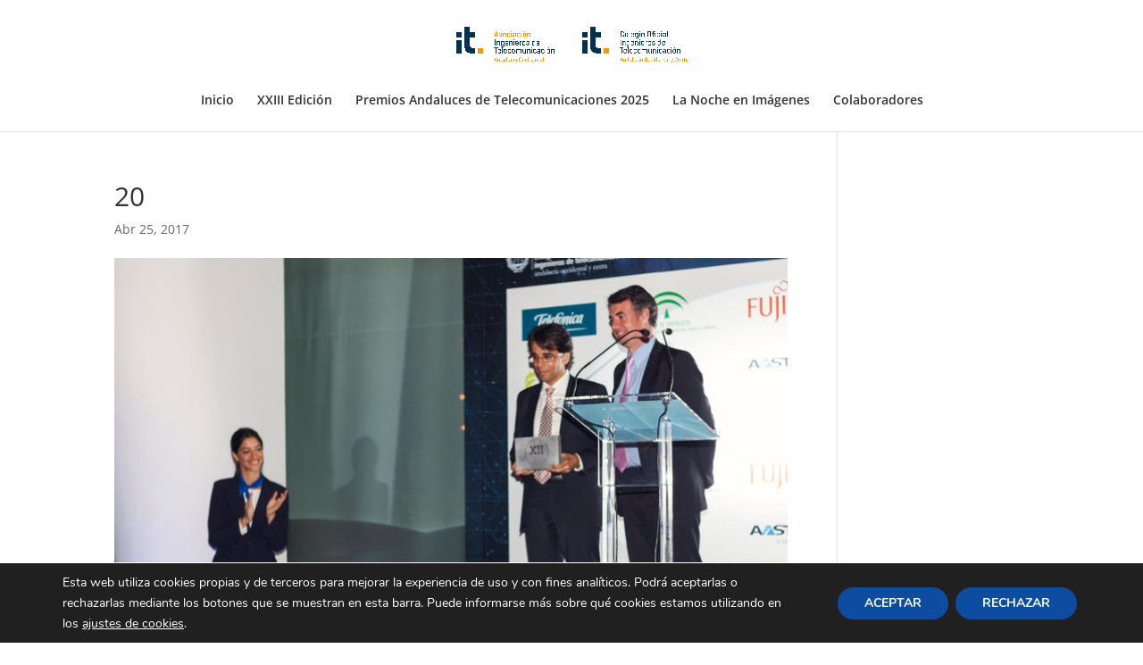

--- FILE ---
content_type: text/html; charset=utf-8
request_url: https://www.google.com/recaptcha/api2/anchor?ar=1&k=6LdIz8YpAAAAAOsKqgAVqyc_q9VC1cNXc32Pw3Eh&co=aHR0cHM6Ly9sYW5vY2hlZGVsYXN0ZWxlY29tdW5pY2FjaW9uZXMuZXM6NDQz&hl=en&v=PoyoqOPhxBO7pBk68S4YbpHZ&size=invisible&anchor-ms=20000&execute-ms=30000&cb=fk2ydhqqaj71
body_size: 49675
content:
<!DOCTYPE HTML><html dir="ltr" lang="en"><head><meta http-equiv="Content-Type" content="text/html; charset=UTF-8">
<meta http-equiv="X-UA-Compatible" content="IE=edge">
<title>reCAPTCHA</title>
<style type="text/css">
/* cyrillic-ext */
@font-face {
  font-family: 'Roboto';
  font-style: normal;
  font-weight: 400;
  font-stretch: 100%;
  src: url(//fonts.gstatic.com/s/roboto/v48/KFO7CnqEu92Fr1ME7kSn66aGLdTylUAMa3GUBHMdazTgWw.woff2) format('woff2');
  unicode-range: U+0460-052F, U+1C80-1C8A, U+20B4, U+2DE0-2DFF, U+A640-A69F, U+FE2E-FE2F;
}
/* cyrillic */
@font-face {
  font-family: 'Roboto';
  font-style: normal;
  font-weight: 400;
  font-stretch: 100%;
  src: url(//fonts.gstatic.com/s/roboto/v48/KFO7CnqEu92Fr1ME7kSn66aGLdTylUAMa3iUBHMdazTgWw.woff2) format('woff2');
  unicode-range: U+0301, U+0400-045F, U+0490-0491, U+04B0-04B1, U+2116;
}
/* greek-ext */
@font-face {
  font-family: 'Roboto';
  font-style: normal;
  font-weight: 400;
  font-stretch: 100%;
  src: url(//fonts.gstatic.com/s/roboto/v48/KFO7CnqEu92Fr1ME7kSn66aGLdTylUAMa3CUBHMdazTgWw.woff2) format('woff2');
  unicode-range: U+1F00-1FFF;
}
/* greek */
@font-face {
  font-family: 'Roboto';
  font-style: normal;
  font-weight: 400;
  font-stretch: 100%;
  src: url(//fonts.gstatic.com/s/roboto/v48/KFO7CnqEu92Fr1ME7kSn66aGLdTylUAMa3-UBHMdazTgWw.woff2) format('woff2');
  unicode-range: U+0370-0377, U+037A-037F, U+0384-038A, U+038C, U+038E-03A1, U+03A3-03FF;
}
/* math */
@font-face {
  font-family: 'Roboto';
  font-style: normal;
  font-weight: 400;
  font-stretch: 100%;
  src: url(//fonts.gstatic.com/s/roboto/v48/KFO7CnqEu92Fr1ME7kSn66aGLdTylUAMawCUBHMdazTgWw.woff2) format('woff2');
  unicode-range: U+0302-0303, U+0305, U+0307-0308, U+0310, U+0312, U+0315, U+031A, U+0326-0327, U+032C, U+032F-0330, U+0332-0333, U+0338, U+033A, U+0346, U+034D, U+0391-03A1, U+03A3-03A9, U+03B1-03C9, U+03D1, U+03D5-03D6, U+03F0-03F1, U+03F4-03F5, U+2016-2017, U+2034-2038, U+203C, U+2040, U+2043, U+2047, U+2050, U+2057, U+205F, U+2070-2071, U+2074-208E, U+2090-209C, U+20D0-20DC, U+20E1, U+20E5-20EF, U+2100-2112, U+2114-2115, U+2117-2121, U+2123-214F, U+2190, U+2192, U+2194-21AE, U+21B0-21E5, U+21F1-21F2, U+21F4-2211, U+2213-2214, U+2216-22FF, U+2308-230B, U+2310, U+2319, U+231C-2321, U+2336-237A, U+237C, U+2395, U+239B-23B7, U+23D0, U+23DC-23E1, U+2474-2475, U+25AF, U+25B3, U+25B7, U+25BD, U+25C1, U+25CA, U+25CC, U+25FB, U+266D-266F, U+27C0-27FF, U+2900-2AFF, U+2B0E-2B11, U+2B30-2B4C, U+2BFE, U+3030, U+FF5B, U+FF5D, U+1D400-1D7FF, U+1EE00-1EEFF;
}
/* symbols */
@font-face {
  font-family: 'Roboto';
  font-style: normal;
  font-weight: 400;
  font-stretch: 100%;
  src: url(//fonts.gstatic.com/s/roboto/v48/KFO7CnqEu92Fr1ME7kSn66aGLdTylUAMaxKUBHMdazTgWw.woff2) format('woff2');
  unicode-range: U+0001-000C, U+000E-001F, U+007F-009F, U+20DD-20E0, U+20E2-20E4, U+2150-218F, U+2190, U+2192, U+2194-2199, U+21AF, U+21E6-21F0, U+21F3, U+2218-2219, U+2299, U+22C4-22C6, U+2300-243F, U+2440-244A, U+2460-24FF, U+25A0-27BF, U+2800-28FF, U+2921-2922, U+2981, U+29BF, U+29EB, U+2B00-2BFF, U+4DC0-4DFF, U+FFF9-FFFB, U+10140-1018E, U+10190-1019C, U+101A0, U+101D0-101FD, U+102E0-102FB, U+10E60-10E7E, U+1D2C0-1D2D3, U+1D2E0-1D37F, U+1F000-1F0FF, U+1F100-1F1AD, U+1F1E6-1F1FF, U+1F30D-1F30F, U+1F315, U+1F31C, U+1F31E, U+1F320-1F32C, U+1F336, U+1F378, U+1F37D, U+1F382, U+1F393-1F39F, U+1F3A7-1F3A8, U+1F3AC-1F3AF, U+1F3C2, U+1F3C4-1F3C6, U+1F3CA-1F3CE, U+1F3D4-1F3E0, U+1F3ED, U+1F3F1-1F3F3, U+1F3F5-1F3F7, U+1F408, U+1F415, U+1F41F, U+1F426, U+1F43F, U+1F441-1F442, U+1F444, U+1F446-1F449, U+1F44C-1F44E, U+1F453, U+1F46A, U+1F47D, U+1F4A3, U+1F4B0, U+1F4B3, U+1F4B9, U+1F4BB, U+1F4BF, U+1F4C8-1F4CB, U+1F4D6, U+1F4DA, U+1F4DF, U+1F4E3-1F4E6, U+1F4EA-1F4ED, U+1F4F7, U+1F4F9-1F4FB, U+1F4FD-1F4FE, U+1F503, U+1F507-1F50B, U+1F50D, U+1F512-1F513, U+1F53E-1F54A, U+1F54F-1F5FA, U+1F610, U+1F650-1F67F, U+1F687, U+1F68D, U+1F691, U+1F694, U+1F698, U+1F6AD, U+1F6B2, U+1F6B9-1F6BA, U+1F6BC, U+1F6C6-1F6CF, U+1F6D3-1F6D7, U+1F6E0-1F6EA, U+1F6F0-1F6F3, U+1F6F7-1F6FC, U+1F700-1F7FF, U+1F800-1F80B, U+1F810-1F847, U+1F850-1F859, U+1F860-1F887, U+1F890-1F8AD, U+1F8B0-1F8BB, U+1F8C0-1F8C1, U+1F900-1F90B, U+1F93B, U+1F946, U+1F984, U+1F996, U+1F9E9, U+1FA00-1FA6F, U+1FA70-1FA7C, U+1FA80-1FA89, U+1FA8F-1FAC6, U+1FACE-1FADC, U+1FADF-1FAE9, U+1FAF0-1FAF8, U+1FB00-1FBFF;
}
/* vietnamese */
@font-face {
  font-family: 'Roboto';
  font-style: normal;
  font-weight: 400;
  font-stretch: 100%;
  src: url(//fonts.gstatic.com/s/roboto/v48/KFO7CnqEu92Fr1ME7kSn66aGLdTylUAMa3OUBHMdazTgWw.woff2) format('woff2');
  unicode-range: U+0102-0103, U+0110-0111, U+0128-0129, U+0168-0169, U+01A0-01A1, U+01AF-01B0, U+0300-0301, U+0303-0304, U+0308-0309, U+0323, U+0329, U+1EA0-1EF9, U+20AB;
}
/* latin-ext */
@font-face {
  font-family: 'Roboto';
  font-style: normal;
  font-weight: 400;
  font-stretch: 100%;
  src: url(//fonts.gstatic.com/s/roboto/v48/KFO7CnqEu92Fr1ME7kSn66aGLdTylUAMa3KUBHMdazTgWw.woff2) format('woff2');
  unicode-range: U+0100-02BA, U+02BD-02C5, U+02C7-02CC, U+02CE-02D7, U+02DD-02FF, U+0304, U+0308, U+0329, U+1D00-1DBF, U+1E00-1E9F, U+1EF2-1EFF, U+2020, U+20A0-20AB, U+20AD-20C0, U+2113, U+2C60-2C7F, U+A720-A7FF;
}
/* latin */
@font-face {
  font-family: 'Roboto';
  font-style: normal;
  font-weight: 400;
  font-stretch: 100%;
  src: url(//fonts.gstatic.com/s/roboto/v48/KFO7CnqEu92Fr1ME7kSn66aGLdTylUAMa3yUBHMdazQ.woff2) format('woff2');
  unicode-range: U+0000-00FF, U+0131, U+0152-0153, U+02BB-02BC, U+02C6, U+02DA, U+02DC, U+0304, U+0308, U+0329, U+2000-206F, U+20AC, U+2122, U+2191, U+2193, U+2212, U+2215, U+FEFF, U+FFFD;
}
/* cyrillic-ext */
@font-face {
  font-family: 'Roboto';
  font-style: normal;
  font-weight: 500;
  font-stretch: 100%;
  src: url(//fonts.gstatic.com/s/roboto/v48/KFO7CnqEu92Fr1ME7kSn66aGLdTylUAMa3GUBHMdazTgWw.woff2) format('woff2');
  unicode-range: U+0460-052F, U+1C80-1C8A, U+20B4, U+2DE0-2DFF, U+A640-A69F, U+FE2E-FE2F;
}
/* cyrillic */
@font-face {
  font-family: 'Roboto';
  font-style: normal;
  font-weight: 500;
  font-stretch: 100%;
  src: url(//fonts.gstatic.com/s/roboto/v48/KFO7CnqEu92Fr1ME7kSn66aGLdTylUAMa3iUBHMdazTgWw.woff2) format('woff2');
  unicode-range: U+0301, U+0400-045F, U+0490-0491, U+04B0-04B1, U+2116;
}
/* greek-ext */
@font-face {
  font-family: 'Roboto';
  font-style: normal;
  font-weight: 500;
  font-stretch: 100%;
  src: url(//fonts.gstatic.com/s/roboto/v48/KFO7CnqEu92Fr1ME7kSn66aGLdTylUAMa3CUBHMdazTgWw.woff2) format('woff2');
  unicode-range: U+1F00-1FFF;
}
/* greek */
@font-face {
  font-family: 'Roboto';
  font-style: normal;
  font-weight: 500;
  font-stretch: 100%;
  src: url(//fonts.gstatic.com/s/roboto/v48/KFO7CnqEu92Fr1ME7kSn66aGLdTylUAMa3-UBHMdazTgWw.woff2) format('woff2');
  unicode-range: U+0370-0377, U+037A-037F, U+0384-038A, U+038C, U+038E-03A1, U+03A3-03FF;
}
/* math */
@font-face {
  font-family: 'Roboto';
  font-style: normal;
  font-weight: 500;
  font-stretch: 100%;
  src: url(//fonts.gstatic.com/s/roboto/v48/KFO7CnqEu92Fr1ME7kSn66aGLdTylUAMawCUBHMdazTgWw.woff2) format('woff2');
  unicode-range: U+0302-0303, U+0305, U+0307-0308, U+0310, U+0312, U+0315, U+031A, U+0326-0327, U+032C, U+032F-0330, U+0332-0333, U+0338, U+033A, U+0346, U+034D, U+0391-03A1, U+03A3-03A9, U+03B1-03C9, U+03D1, U+03D5-03D6, U+03F0-03F1, U+03F4-03F5, U+2016-2017, U+2034-2038, U+203C, U+2040, U+2043, U+2047, U+2050, U+2057, U+205F, U+2070-2071, U+2074-208E, U+2090-209C, U+20D0-20DC, U+20E1, U+20E5-20EF, U+2100-2112, U+2114-2115, U+2117-2121, U+2123-214F, U+2190, U+2192, U+2194-21AE, U+21B0-21E5, U+21F1-21F2, U+21F4-2211, U+2213-2214, U+2216-22FF, U+2308-230B, U+2310, U+2319, U+231C-2321, U+2336-237A, U+237C, U+2395, U+239B-23B7, U+23D0, U+23DC-23E1, U+2474-2475, U+25AF, U+25B3, U+25B7, U+25BD, U+25C1, U+25CA, U+25CC, U+25FB, U+266D-266F, U+27C0-27FF, U+2900-2AFF, U+2B0E-2B11, U+2B30-2B4C, U+2BFE, U+3030, U+FF5B, U+FF5D, U+1D400-1D7FF, U+1EE00-1EEFF;
}
/* symbols */
@font-face {
  font-family: 'Roboto';
  font-style: normal;
  font-weight: 500;
  font-stretch: 100%;
  src: url(//fonts.gstatic.com/s/roboto/v48/KFO7CnqEu92Fr1ME7kSn66aGLdTylUAMaxKUBHMdazTgWw.woff2) format('woff2');
  unicode-range: U+0001-000C, U+000E-001F, U+007F-009F, U+20DD-20E0, U+20E2-20E4, U+2150-218F, U+2190, U+2192, U+2194-2199, U+21AF, U+21E6-21F0, U+21F3, U+2218-2219, U+2299, U+22C4-22C6, U+2300-243F, U+2440-244A, U+2460-24FF, U+25A0-27BF, U+2800-28FF, U+2921-2922, U+2981, U+29BF, U+29EB, U+2B00-2BFF, U+4DC0-4DFF, U+FFF9-FFFB, U+10140-1018E, U+10190-1019C, U+101A0, U+101D0-101FD, U+102E0-102FB, U+10E60-10E7E, U+1D2C0-1D2D3, U+1D2E0-1D37F, U+1F000-1F0FF, U+1F100-1F1AD, U+1F1E6-1F1FF, U+1F30D-1F30F, U+1F315, U+1F31C, U+1F31E, U+1F320-1F32C, U+1F336, U+1F378, U+1F37D, U+1F382, U+1F393-1F39F, U+1F3A7-1F3A8, U+1F3AC-1F3AF, U+1F3C2, U+1F3C4-1F3C6, U+1F3CA-1F3CE, U+1F3D4-1F3E0, U+1F3ED, U+1F3F1-1F3F3, U+1F3F5-1F3F7, U+1F408, U+1F415, U+1F41F, U+1F426, U+1F43F, U+1F441-1F442, U+1F444, U+1F446-1F449, U+1F44C-1F44E, U+1F453, U+1F46A, U+1F47D, U+1F4A3, U+1F4B0, U+1F4B3, U+1F4B9, U+1F4BB, U+1F4BF, U+1F4C8-1F4CB, U+1F4D6, U+1F4DA, U+1F4DF, U+1F4E3-1F4E6, U+1F4EA-1F4ED, U+1F4F7, U+1F4F9-1F4FB, U+1F4FD-1F4FE, U+1F503, U+1F507-1F50B, U+1F50D, U+1F512-1F513, U+1F53E-1F54A, U+1F54F-1F5FA, U+1F610, U+1F650-1F67F, U+1F687, U+1F68D, U+1F691, U+1F694, U+1F698, U+1F6AD, U+1F6B2, U+1F6B9-1F6BA, U+1F6BC, U+1F6C6-1F6CF, U+1F6D3-1F6D7, U+1F6E0-1F6EA, U+1F6F0-1F6F3, U+1F6F7-1F6FC, U+1F700-1F7FF, U+1F800-1F80B, U+1F810-1F847, U+1F850-1F859, U+1F860-1F887, U+1F890-1F8AD, U+1F8B0-1F8BB, U+1F8C0-1F8C1, U+1F900-1F90B, U+1F93B, U+1F946, U+1F984, U+1F996, U+1F9E9, U+1FA00-1FA6F, U+1FA70-1FA7C, U+1FA80-1FA89, U+1FA8F-1FAC6, U+1FACE-1FADC, U+1FADF-1FAE9, U+1FAF0-1FAF8, U+1FB00-1FBFF;
}
/* vietnamese */
@font-face {
  font-family: 'Roboto';
  font-style: normal;
  font-weight: 500;
  font-stretch: 100%;
  src: url(//fonts.gstatic.com/s/roboto/v48/KFO7CnqEu92Fr1ME7kSn66aGLdTylUAMa3OUBHMdazTgWw.woff2) format('woff2');
  unicode-range: U+0102-0103, U+0110-0111, U+0128-0129, U+0168-0169, U+01A0-01A1, U+01AF-01B0, U+0300-0301, U+0303-0304, U+0308-0309, U+0323, U+0329, U+1EA0-1EF9, U+20AB;
}
/* latin-ext */
@font-face {
  font-family: 'Roboto';
  font-style: normal;
  font-weight: 500;
  font-stretch: 100%;
  src: url(//fonts.gstatic.com/s/roboto/v48/KFO7CnqEu92Fr1ME7kSn66aGLdTylUAMa3KUBHMdazTgWw.woff2) format('woff2');
  unicode-range: U+0100-02BA, U+02BD-02C5, U+02C7-02CC, U+02CE-02D7, U+02DD-02FF, U+0304, U+0308, U+0329, U+1D00-1DBF, U+1E00-1E9F, U+1EF2-1EFF, U+2020, U+20A0-20AB, U+20AD-20C0, U+2113, U+2C60-2C7F, U+A720-A7FF;
}
/* latin */
@font-face {
  font-family: 'Roboto';
  font-style: normal;
  font-weight: 500;
  font-stretch: 100%;
  src: url(//fonts.gstatic.com/s/roboto/v48/KFO7CnqEu92Fr1ME7kSn66aGLdTylUAMa3yUBHMdazQ.woff2) format('woff2');
  unicode-range: U+0000-00FF, U+0131, U+0152-0153, U+02BB-02BC, U+02C6, U+02DA, U+02DC, U+0304, U+0308, U+0329, U+2000-206F, U+20AC, U+2122, U+2191, U+2193, U+2212, U+2215, U+FEFF, U+FFFD;
}
/* cyrillic-ext */
@font-face {
  font-family: 'Roboto';
  font-style: normal;
  font-weight: 900;
  font-stretch: 100%;
  src: url(//fonts.gstatic.com/s/roboto/v48/KFO7CnqEu92Fr1ME7kSn66aGLdTylUAMa3GUBHMdazTgWw.woff2) format('woff2');
  unicode-range: U+0460-052F, U+1C80-1C8A, U+20B4, U+2DE0-2DFF, U+A640-A69F, U+FE2E-FE2F;
}
/* cyrillic */
@font-face {
  font-family: 'Roboto';
  font-style: normal;
  font-weight: 900;
  font-stretch: 100%;
  src: url(//fonts.gstatic.com/s/roboto/v48/KFO7CnqEu92Fr1ME7kSn66aGLdTylUAMa3iUBHMdazTgWw.woff2) format('woff2');
  unicode-range: U+0301, U+0400-045F, U+0490-0491, U+04B0-04B1, U+2116;
}
/* greek-ext */
@font-face {
  font-family: 'Roboto';
  font-style: normal;
  font-weight: 900;
  font-stretch: 100%;
  src: url(//fonts.gstatic.com/s/roboto/v48/KFO7CnqEu92Fr1ME7kSn66aGLdTylUAMa3CUBHMdazTgWw.woff2) format('woff2');
  unicode-range: U+1F00-1FFF;
}
/* greek */
@font-face {
  font-family: 'Roboto';
  font-style: normal;
  font-weight: 900;
  font-stretch: 100%;
  src: url(//fonts.gstatic.com/s/roboto/v48/KFO7CnqEu92Fr1ME7kSn66aGLdTylUAMa3-UBHMdazTgWw.woff2) format('woff2');
  unicode-range: U+0370-0377, U+037A-037F, U+0384-038A, U+038C, U+038E-03A1, U+03A3-03FF;
}
/* math */
@font-face {
  font-family: 'Roboto';
  font-style: normal;
  font-weight: 900;
  font-stretch: 100%;
  src: url(//fonts.gstatic.com/s/roboto/v48/KFO7CnqEu92Fr1ME7kSn66aGLdTylUAMawCUBHMdazTgWw.woff2) format('woff2');
  unicode-range: U+0302-0303, U+0305, U+0307-0308, U+0310, U+0312, U+0315, U+031A, U+0326-0327, U+032C, U+032F-0330, U+0332-0333, U+0338, U+033A, U+0346, U+034D, U+0391-03A1, U+03A3-03A9, U+03B1-03C9, U+03D1, U+03D5-03D6, U+03F0-03F1, U+03F4-03F5, U+2016-2017, U+2034-2038, U+203C, U+2040, U+2043, U+2047, U+2050, U+2057, U+205F, U+2070-2071, U+2074-208E, U+2090-209C, U+20D0-20DC, U+20E1, U+20E5-20EF, U+2100-2112, U+2114-2115, U+2117-2121, U+2123-214F, U+2190, U+2192, U+2194-21AE, U+21B0-21E5, U+21F1-21F2, U+21F4-2211, U+2213-2214, U+2216-22FF, U+2308-230B, U+2310, U+2319, U+231C-2321, U+2336-237A, U+237C, U+2395, U+239B-23B7, U+23D0, U+23DC-23E1, U+2474-2475, U+25AF, U+25B3, U+25B7, U+25BD, U+25C1, U+25CA, U+25CC, U+25FB, U+266D-266F, U+27C0-27FF, U+2900-2AFF, U+2B0E-2B11, U+2B30-2B4C, U+2BFE, U+3030, U+FF5B, U+FF5D, U+1D400-1D7FF, U+1EE00-1EEFF;
}
/* symbols */
@font-face {
  font-family: 'Roboto';
  font-style: normal;
  font-weight: 900;
  font-stretch: 100%;
  src: url(//fonts.gstatic.com/s/roboto/v48/KFO7CnqEu92Fr1ME7kSn66aGLdTylUAMaxKUBHMdazTgWw.woff2) format('woff2');
  unicode-range: U+0001-000C, U+000E-001F, U+007F-009F, U+20DD-20E0, U+20E2-20E4, U+2150-218F, U+2190, U+2192, U+2194-2199, U+21AF, U+21E6-21F0, U+21F3, U+2218-2219, U+2299, U+22C4-22C6, U+2300-243F, U+2440-244A, U+2460-24FF, U+25A0-27BF, U+2800-28FF, U+2921-2922, U+2981, U+29BF, U+29EB, U+2B00-2BFF, U+4DC0-4DFF, U+FFF9-FFFB, U+10140-1018E, U+10190-1019C, U+101A0, U+101D0-101FD, U+102E0-102FB, U+10E60-10E7E, U+1D2C0-1D2D3, U+1D2E0-1D37F, U+1F000-1F0FF, U+1F100-1F1AD, U+1F1E6-1F1FF, U+1F30D-1F30F, U+1F315, U+1F31C, U+1F31E, U+1F320-1F32C, U+1F336, U+1F378, U+1F37D, U+1F382, U+1F393-1F39F, U+1F3A7-1F3A8, U+1F3AC-1F3AF, U+1F3C2, U+1F3C4-1F3C6, U+1F3CA-1F3CE, U+1F3D4-1F3E0, U+1F3ED, U+1F3F1-1F3F3, U+1F3F5-1F3F7, U+1F408, U+1F415, U+1F41F, U+1F426, U+1F43F, U+1F441-1F442, U+1F444, U+1F446-1F449, U+1F44C-1F44E, U+1F453, U+1F46A, U+1F47D, U+1F4A3, U+1F4B0, U+1F4B3, U+1F4B9, U+1F4BB, U+1F4BF, U+1F4C8-1F4CB, U+1F4D6, U+1F4DA, U+1F4DF, U+1F4E3-1F4E6, U+1F4EA-1F4ED, U+1F4F7, U+1F4F9-1F4FB, U+1F4FD-1F4FE, U+1F503, U+1F507-1F50B, U+1F50D, U+1F512-1F513, U+1F53E-1F54A, U+1F54F-1F5FA, U+1F610, U+1F650-1F67F, U+1F687, U+1F68D, U+1F691, U+1F694, U+1F698, U+1F6AD, U+1F6B2, U+1F6B9-1F6BA, U+1F6BC, U+1F6C6-1F6CF, U+1F6D3-1F6D7, U+1F6E0-1F6EA, U+1F6F0-1F6F3, U+1F6F7-1F6FC, U+1F700-1F7FF, U+1F800-1F80B, U+1F810-1F847, U+1F850-1F859, U+1F860-1F887, U+1F890-1F8AD, U+1F8B0-1F8BB, U+1F8C0-1F8C1, U+1F900-1F90B, U+1F93B, U+1F946, U+1F984, U+1F996, U+1F9E9, U+1FA00-1FA6F, U+1FA70-1FA7C, U+1FA80-1FA89, U+1FA8F-1FAC6, U+1FACE-1FADC, U+1FADF-1FAE9, U+1FAF0-1FAF8, U+1FB00-1FBFF;
}
/* vietnamese */
@font-face {
  font-family: 'Roboto';
  font-style: normal;
  font-weight: 900;
  font-stretch: 100%;
  src: url(//fonts.gstatic.com/s/roboto/v48/KFO7CnqEu92Fr1ME7kSn66aGLdTylUAMa3OUBHMdazTgWw.woff2) format('woff2');
  unicode-range: U+0102-0103, U+0110-0111, U+0128-0129, U+0168-0169, U+01A0-01A1, U+01AF-01B0, U+0300-0301, U+0303-0304, U+0308-0309, U+0323, U+0329, U+1EA0-1EF9, U+20AB;
}
/* latin-ext */
@font-face {
  font-family: 'Roboto';
  font-style: normal;
  font-weight: 900;
  font-stretch: 100%;
  src: url(//fonts.gstatic.com/s/roboto/v48/KFO7CnqEu92Fr1ME7kSn66aGLdTylUAMa3KUBHMdazTgWw.woff2) format('woff2');
  unicode-range: U+0100-02BA, U+02BD-02C5, U+02C7-02CC, U+02CE-02D7, U+02DD-02FF, U+0304, U+0308, U+0329, U+1D00-1DBF, U+1E00-1E9F, U+1EF2-1EFF, U+2020, U+20A0-20AB, U+20AD-20C0, U+2113, U+2C60-2C7F, U+A720-A7FF;
}
/* latin */
@font-face {
  font-family: 'Roboto';
  font-style: normal;
  font-weight: 900;
  font-stretch: 100%;
  src: url(//fonts.gstatic.com/s/roboto/v48/KFO7CnqEu92Fr1ME7kSn66aGLdTylUAMa3yUBHMdazQ.woff2) format('woff2');
  unicode-range: U+0000-00FF, U+0131, U+0152-0153, U+02BB-02BC, U+02C6, U+02DA, U+02DC, U+0304, U+0308, U+0329, U+2000-206F, U+20AC, U+2122, U+2191, U+2193, U+2212, U+2215, U+FEFF, U+FFFD;
}

</style>
<link rel="stylesheet" type="text/css" href="https://www.gstatic.com/recaptcha/releases/PoyoqOPhxBO7pBk68S4YbpHZ/styles__ltr.css">
<script nonce="uytqCV6TOQG2nhAQPWY-HQ" type="text/javascript">window['__recaptcha_api'] = 'https://www.google.com/recaptcha/api2/';</script>
<script type="text/javascript" src="https://www.gstatic.com/recaptcha/releases/PoyoqOPhxBO7pBk68S4YbpHZ/recaptcha__en.js" nonce="uytqCV6TOQG2nhAQPWY-HQ">
      
    </script></head>
<body><div id="rc-anchor-alert" class="rc-anchor-alert"></div>
<input type="hidden" id="recaptcha-token" value="[base64]">
<script type="text/javascript" nonce="uytqCV6TOQG2nhAQPWY-HQ">
      recaptcha.anchor.Main.init("[\x22ainput\x22,[\x22bgdata\x22,\x22\x22,\[base64]/[base64]/[base64]/KE4oMTI0LHYsdi5HKSxMWihsLHYpKTpOKDEyNCx2LGwpLFYpLHYpLFQpKSxGKDE3MSx2KX0scjc9ZnVuY3Rpb24obCl7cmV0dXJuIGx9LEM9ZnVuY3Rpb24obCxWLHYpe04odixsLFYpLFZbYWtdPTI3OTZ9LG49ZnVuY3Rpb24obCxWKXtWLlg9KChWLlg/[base64]/[base64]/[base64]/[base64]/[base64]/[base64]/[base64]/[base64]/[base64]/[base64]/[base64]\\u003d\x22,\[base64]\\u003d\\u003d\x22,\x22w7TDvsOEwpxJAhQ3wrTDgsOBQ3XDncOZSMOnwpU0UMOMaVNZQQzDm8K7XsKewqfCkMOYSm/CgRrDv2nCpxliX8OAMcORwozDj8O9woVewqpNXHhuPcOEwo0RJsOhSwPCp8KubkLDmjcHVGx0NVzCssKewpQvKTbCicKCQVTDjg/Co8Kew4N1J8O7wq7Ck8KoRMONFX/Do8KMwpMpwrnCicKdw7HDkELCkmgTw5kFwo89w5XCi8K6wr3DocOJeMKlLsO8w4RewqTDvsKlwpVOw6zCkjVeMsKkBcOaZXTCp8KmH1/CvsO0w4cPw7hnw4MWN8OTZMKpw7MKw5vCtVvDisKnwp3CssO1Gzsww5IAU8KBasKfesKUdMOqSzfCtxMkwqPDjMOJwrrCtFZoacKTTUgRYsOVw65OwqZmO2fDvxRTw4BPw5PCmsKqw6cWA8OCwovCl8O/EmHCocKvw4oCw5xew6UkIMKkw4t9w4N/AgPDux7CjsKvw6Utw4g4w53Cj8KaH8KbXyHDuMOCFsOKI3rCmsKWNBDDtnJ0fRPDsyvDu1kLe8OFGcKLwqPDssK0WcK0wro7w5YQUmEewoshw5DCnMOrYsKLw5kCwrY9NsKNwqXCjcOWwo0SHcKvw7Rmwp3ChGjCtsO5w73CocK/[base64]/DjcOAw5/CgMOqW8OkEsKgX8OaQMOSwrp/VMKyezgGwq/DkEvDnMKJS8Ozw6YmdsOKa8O5w7xRw4kkwovCp8KFRC7DgALCjxA4wpDCilvClsOVdcOIwosRcsK4Pyh5w54jesOcBBkIXUl+wpnCr8Kuw5zDt2AiVMKcwrZDDnDDrRAqWsOffsKHwqtewrVhw79cwrLDlcK/FMO5d8KFwpDDq3zDlmQ0wpjCtsK2D8OOSMOnW8OfdcOUJMKhfsOELRxmR8OpGi91GmQLwrFqOMOxw4nCt8OHwrbCgETDkRjDrsOjRcKGfXtZwrMmGwFkH8KGw4QLA8Osw6fCs8O8PlYLRcKewonCrVJ/wonCjhnCtxwkw7JnKyUuw43DuVFfcG3Csyxjw5XCrnPCplM2w59XPMOWw4HDjzHDpcKKw6EgwonCgBNhwp9PdMOXXcKXasKtYn3DtBVSMVgSDsOYWXVpw5/[base64]/[base64]/CoAXCu0Axwok8wqFnw5t0w7PDp8ODw5rDtsKhSRjDgX4AZ0QMIRApwqlBwqENw49aw7NcGwTCtDjCssKpw4E/w75mw6/Cs1kaw4TCgX/[base64]/[base64]/DlzAxw5PDqsKiw5JKOcOZe8KLQGzCksOTCsKywokUF2oDecKjw7dqwpktJ8KyIMKCw6/[base64]/[base64]/MsKFVsKBwqjCuMKIwqPCisKBBMK6wpTDtMKXw4tPw6BFSiMhakc4WcOscHvDucKvUMKNw6VRPwVWwqdwBsKmPMKPeMK3w6sUwoQsE8K3w7U4DMOfw4R5w6JRXsO0esOGLsKzC1xyw6TCiVzCvsOFwrzDjcKOCMKwZlY6On8OT3FXwpY/EEnDjsOxw4k7IQNaw60iOBjClsOiw4TDpkbDhMO4dMOWCcKzwrI2bsOhfyFPSFAsVirCggnDk8K1TMKCw6HCs8OiexfCp8KsZyrDs8OWASI9DsKUMcO9wq/DmQPDm8Ogw4HDnsK9wrDDi10cISkaw5I9Ym3CjsKsw7YFwpQGw6gRw6jDtsK5FXwTwr9YwqvCsmbDjsKAK8OpUsOpwrjDvcKvRWUTwoA/RFgjI8KVw7HCvArCh8OQwqx9X8KFEUAgw4rDuAfCuxDCiXjCq8OdwpBsWcOGwr3Cq8O0Y8KHwroDw4LCqmjDnsOEX8KswpsGwrBodhowwrLCi8OoTnVnwppgw4/CgVhBw64oODkrw7wCw7rDiMOQG3IzSSDDusODwptBBsKxwobDm8OfAsKhUMOcCcKQHgfCnsK5wrbCgMOwNTYMd13CvF1/w4nCmiHCq8OdKMOPUMOrSGsJBsKCwp7Cl8O3w79fc8OBVsKZa8OCA8KjwqlcwoAww7LChUhWw5/DhVx9wpvCkB1Tw67DklZ3TXtSNcOrw6cpAcOXF8OXbcOJIMKgRHUxw5BlDzHDhMOpwrLDrUXCtksYw4FeK8O/HcKVwqvDhW5FW8O3w4PCsjoww6bCiMOpwr40w4rCjsKsDznCjMKVekAhw7jCucKFw5oZwrcqw5PDlCp/wpvCjl0nwr/CjcOxJcOCwpkvXcKWwo9yw4Y3w5fDqMO0w6dWAsOUw7vDgsKMw5x0wrTClsOjw5vDj2TCkT0VNCHDmUpmRjB6C8OBfsOfw7JAw4dlw5bDvj0/w40WwrvDrw7CrcKywrnCqsOhUcOZw7pmw7dAC0Y6BsOVwptDwpbDgcOtw63Cg2rDnsKkGzI1FsK4dhJeByM5SBfDvzcVw4vCu0MmOcKmFsO7w4PDjlPCmUoWwqQ1C8OHGS9swpJxBkLDtsO1wpNawq4Ia0PDsnILasOTw69jJMOzJE/CrsKIwq/DsDjDv8Otwp5Ow5tIUMO7QcKMw5LDucKdfh7CmMOSw6vDlMO8aQ3Cg2zDlRN9wpU5wpbCpsOwN0vDkgPChsOqNSDChcObwpFVAMO8w5g9w6M0GTwNfsK8CWLCmMORw6N4w5fCi8OMw7hYDBrDs0TCuBpaw6M6w6o0Ah4pw7l6YBjDsyYgw4bDmMK/fBJqwo5Uwo0Cw4XDtQTDmTrDlsO2w5XDpcO7M1B3MsOvwrTDhTPDiykZPcOwDsOVw5EsJMK6wprCt8KKw6PDq8OzMjZfTzvDoUHClMO4wrzCiC00w7nClcOMIy/[base64]/DpsOKA8K8wq9AIQjDjVJSH8KTWR7Cu3A4wq7CsV0Iw6dzPMKSIGjCjCPDi8KfYnfCpXEnw4JSesK2EMKDKlQjEUjCkkfCpcK9FVHCr0XDmUZaDsKWw5YAw6fCksKLQgIhGGA/SMOiw7fDusOSw4LDmnViw6MxNljCvMO3JyLDqcOuwpUXAcOcwpbDkB09c8KhRXDDpjnDhsKBCxgRwqpGEzbDlgYFw5jCjTzCiGhjw7JJw4/Dv38IKcOkZMK3wo8awoUXwogXwoDDpMKWw6zCvDjDk8O/aj/DtMOAO8OtcmvDgTwywrMmA8KAwqTCsMK8w7RpwqFGwo0xYSvDtyLCigYNw7fDr8OkR8OGBnUewp4+wr3CgsKzwqnCisK+wrzCoMK+wplsw6c9DgsnwpUEUsOkw6nDnCVhEjICdsOpwrbDm8O/[base64]/w57DrifCtEUhw4nCk8O/woTCi8KDOW7Cp8Olw7oeIkfCg8K6BEw3U1vDs8K5dDkoe8KZHsKUMMKrw47CqcKRUcOOfMOLwpIFVlPCnsO4wp/[base64]/ConfDvcODwoHDs8K8VFxxwqIfwqrDncK9wrsFNGg7dcKJcALCscOYe1zDksKMZsKRf1nDvhsrQsOIw63CvCvCoMKzc1QTwokiw5Adw6htJwYXwo12wpnDgTB6X8O/YcKbwp9ndGEgJ27CqBl/wrPDgn7DnMKldFzDosO4BsOOw7XDu8OBLcOcCcONM3PCsMKxMQpmw7wkesKmEcOswqzDtBA5EljDqz8kw79ywrwhQiwvBcK8YcKKwqIsw6Quw7F4L8KVwrpFw7p0XMK7W8KHwrB2w6nCksOWFTJ2GirCgMO5wp7DrcOzw6DDlMKxw6lgA1rDpsO7csOrw4/CswhhcMO5w6p3I2bDqcKmwrjDmwbDsMKuLxvCjQ3CqWJ6fsOTCizDo8Ocw60jw7nDl2QYPGswOcOXwocMecKMw7Q4eFrCusKLXEfDkMOewpdEw4XDl8Kaw4hNfSAMwrTCmSVSwpZwQQ9kw5vDuMKuwpjCtcKIwqc2wr7CnSsdwp7CisKVCMK3w7dhccKaAx/CpSHCrsKBw6PCrlofYcOpw7c4D1YaRnvCkMOqdGrDh8KPwrxVw6c/d3fCijIAwrnDq8K2w6LCtMKBw4lzRXcoAU05VxvCvMKyd196w57CsCvCnn0cwqMKwrMUwqvDsMK0woo1w7vCv8Kfwq7Drh3DqzPCtwZtw7Y9DU/ClsKTw5DCpMOBwpvDmMOjL8O+ecOaw6XDol7CrsKPwqNCworCjnlPw7fDvsK/[base64]/[base64]/DuCU2UsOjw5Flwqcrw6F5LTnChMOxM2TCs8KpEcOlw6rCtxFJw6DDpldGwrtjwrvCmQ/DnMOiwoFHG8Kqw5jDrMOxw77ChcKmwrxzFjfDmBpyW8OxwqzCucKIw6DDqsKmwqvCgsKLFcKZTW3Dq8KnwqQRIAV5YsKVY3nCvsOBw5HCnsOafMKtwr7DuG/DlsK4wpXDtWFDw6nCg8KOF8OWD8OoVCBxEMO0cxYsMBjClDZAwrVqfBx2I8O+w7nDrUvDlkvDkMOMJsOGX8OvwrjCicOiwpzCphIjw7V5w5gtd1kcwo7Dp8K7GlsyWsKNwrlZR8KMwpbCry7ChsOyFcKXVcKMe8K9bMKww4VnwrJJw487w6wqwqwUMxHDrBDCgVZ/w68tw7wtDgfClsKHwrLCo8OQFU/CoyPDo8KmwpHDqxgWwqnDi8KaaMK2HcKOw6/[base64]/DqcOdw5XCtltINcKXwqjDssO/w6okesKqwoPCm8OCwr59M8OgEADCsV8awoDCncOcP2vDon59w7orJy9KbTvCucOSbXAFw6Ntw4B7fjsOfFc/[base64]/w7kSLsO3UBbCqsO2PEhyF8Ogw4bClxnCh8O4A0EEwrfDjm7Ck8O4wofDosO5URXDlsKhwpzCu3fCnkQDwrnDt8KTw7Vlw7MxwrLCucO/wrPDskDDqsONwoTDn1Fkwrh+w5odw4fDtsKJYcKVw4gkDsO5fcKVVBnCo8K4wooFwqTCuGbCtmkkHC/DjT4Pwp/CkxU7NHTChmrCj8KXGMKewpESZD3DmcKoaUknw6nCp8Ocw7HCksKBU8OYwrRpL0/Cl8OWdXw/w5HCm0HCk8KNw5PDomHDgVLCk8KyQnBsMcKfw50ADRXDuMKnwrMqFXDCr8K0NsKiBxwUMsK/[base64]/[base64]/[base64]/DnxEeHMO+w7fDkklnDnoKw7XDiypLwoggwqjDh3TDhnk/P8OEcnrChsKnwpkCZwfDlmnCtnRow6DDpcKYUcOtw4Rfw4rCj8KqSXQfCMOUw6vCtMK/XMOkVyXDsWkjb8K4w63CuxBiw7IHwpcOU03DpsOUeAPDv3lCJsO7w7osUE7Cu2vDjsKcw6PDqAjDrcKqw7pXw7/DnhBpW1dMJAldwoInwrTCpjjCtlnDhEZOwqxSNFxXIATDo8KsBsO5w64SFxlVYB3DpMKgXkl8QVIPVMOZS8KrHBR9VyDCg8OpcMKlGW91Owp8GgIywq7CkR9DFcK9wozDsSvCpAhEw6k/woEsGFcuw67CrGbCs2HCg8KlwoxfwpcPYMORwqoYwpXCt8K9PGrDmcOsbMKKN8K9wrPDtsOqw4PCsmfDrz0uDTLCpxpQCE/CgsO4w7QSwpvDnsK/wpLDsRc7wq9MHnXDiQoJwpjDjQXDjXNdwrvDp1rDgAHCucK8w6BbXcOcNMKTw6LDuMKKa2UKw4PDksOPKRVLQMO4bh/DiAUPw5nDi2dwQ8O/wod8EwjDg1Ytw7nDi8OQwosjwpBIwojDk8ObwqdGJ27CtVhCw4xpw5/Cl8OUbMK8w4LDs8KeMjh3w68dAcKeKBTDmFdfbXHCucK/SGHDt8K/w6DDrDldwrDCh8OrwrwFw6nCn8KKwoTDqcKmacKvZFsbUsOkwqhWQ27CssK+wpHCuU/Cu8KJw6zChcOUQBF6OBjDugLDhcKzFQPCkjjDqAnDr8OXw7NSwplrw4bCksKuwoPCvcKielLDk8Kyw4h/KAE5wqMMYcOjO8KpLsKFwoBywqHDgsOlw5YKTMK4wo3Drj4twrvClsOWVsKawoooasOzTMKPUcOeSsOCw5vDm1DDqMK6GcK7WD3Cli/Dn3ABwoN8w4zDnn/Co1bCk8K6VsOVQRrDosK9CcKFUcOOGyXCmcK1wpbDmFpZIcO7C8KEw6LDsyXDscOZwojDk8KSbMKAwpPDpcK2w6/DqBBSEMKtVMOfAQEWf8OsXQHDsg3DhcOAWsK9RcK/wpLCvsKmBADChcKjw7TCuyFAw5XCnXc2UsOwayYFwr3DrBDDs8KOwqfCp8O5w4oWcsONwpjCh8K3UcOIw7AjwqPDqMKVwobCkcKLGAEnwpw2amjDhnPCr1DCpmDDt1zDl8O4XCglw4XCtDbDtlkuZS/ClcO9M8OJwr/Cr8O9GMOuw7bDg8OXw7tSVG82T0YQGwZ0w7vCi8OCwq7DmE9xQzQJw5PDhQpmDsOrUxk/X8K+Ig4TUiHDmsOnwrQBbnDDrDXChnvCoMO0BsOlw681J8O2w7jDkDzDlR/DoH7CvcK4LlUnwppkwoLCoH/DlSEnw5hOKDISesKRC8O5w5fCvcOVTFrDksKvUMOdwpsTTMKJw792wqfDkxoYH8KmeQl2ScO3wq5Iw5PChSHCp1w2MWHDn8KhwoUfwo3CmXrCtsKawqNew45cJjDCjilqwpXChMOYCMKww4x/w4hNVMO8YWwEw5fCngzDn8Oaw5kNen40XmvCu3vCuA4PwrTDnzHCoMOmYwTCqMK+UVzCj8KgElp/wr7DsMKRwrzCvMOxexdYU8ODw7oNaWl+w6Q4YMKLKMOjw4h/IMKPDx4kXMOYO8KWwoTCm8Ocw401Y8KQJzLCkMOQDSPChsKvwo3Cl2HCk8OeLmdZFMOmw6fDqW8Iw5LCrcOOTcOGw5JED8O1SnbCpcKNwrrCpjzCkxQowpQBSnlrwqbCtCRfw4FKw53CpMKMw6fDqMOePHA8woNFw6dcP8KDeU3DgyPChhlMw5/CgMKdIsKKfWgPwo8RwrzDpjcJcDkgDy11wrTCssKJD8O4woXCv8KnDioJLBlHO2DDnVTCn8OhTSjDl8OhUsK1FsO/w607wqckwqLCqm9bDsO/wrIResOWw7PCp8OyNcKyV03CncKyC1LClsO/RcOHw4jDlRrCoMOgw7bDs27DhyPCnlPDmBcowoUEw4VlXMOxwr5sWwBmwpPDrS/[base64]/w4/Cn8Kowpo3w4BdwpPCp1XCmk3DnMO+BsO8wq4DSCBaQcO5TcKQZg5DXkMFYMOMEsK8WsOPw50FKgFww53Ci8OuUcOLPcK8wrbCtcKhw6rDglTDnVQ6csOCcsKKEsObLMOyKcKEw7s4wpBawq/DlMK3RRgTI8K8w67CkC3DvnkmZMK5WBteEFXCmUkhMX3DhBjDjsOGw7rCiXxGw5bDuGUcH3RkasKvwpkqwp8Hw7tYCUHClnQRwoNeS0vCnQbDqzDCt8K8w7jCjnFoDcOqw5PDksOPWwU0SF1yw5Q/ZMO/w5/CpFxnwpBkQBdKw41Sw5jCswICZDF3w7JHfsOYVMKCwojDocK1w7tnw7/CvFPDssO+wo1HOMO1wpIpw4JkBw9kw68uMsKePgXCqsOoEMONIcK+BcOrZcO2DA7DvsOpGMOSwqQ9NS8Awq3CtH3Dqy3DrcOGNjvDlV10wrlmN8Kqwokyw7JAeMO3P8O/VhEXKxRcw4Itw5zDhR7DhQMDw47CsMOwQDgSbcO7wr7Cr1sfw4IEXsO3w5bCn8K1wqHCsEXDkyNEZUwLaMKcJMKSQsOTe8Kiwq9jw5t9w7wLb8Ovw7NKK8OuRTBae8OJwoUow4/CmA07TQpgw7RAwonCgg9SwqXDn8ObZSwYMsKhEVPDtiPCg8KKSsOGC1XDjXPCoMOKRsKvw75hwrzCjMKwclDCncO4cGBPwq0vSzzDqwvDnADDoALCqC13wrJ6w78MwpVTw7wIwoPCtsOYQcOjC8KywrTDmsOswppJOcO5DD/CicOdw7nCt8KWwqcyEEDCu3XCvMOJDyUmw6HDiMKXEBbCsX/DqS1Qw4XCpcO3OytFU3kfwq0Pw4HDsxcyw7padsOvw44aw7wWwo3CnQJWwqJGwpXDmW9pDcKkLcOPQjvDgFxFCcORwpt3w4PCt3MVw4MIwpYbBcKxw4dZw5TDjsK7wqJgHlXCu1PCmsOyS1LCvMORN3/CtsOcwpEtfE4jGSBhw7YNIcKoDnp6Mn8dJsO5csK3w481dCLDjEBBw40Fwrxpw6zCgEnCm8OgeXk+CsK2P1VWJ27DlFRxDcK1w6tqQcK4bFXCqxI3CCHCl8Omw4DDqsOLw5/Dq0TDvcK8IRLCsMO/w7nDgcKUw7IDIW8HwqpteMKAwp9Nw7UtJcKyGDfDrcKdw6DDnMOxwqfDuSdaw6ANEcOlw4/[base64]/[base64]/w7fCkiwfFyXDhsK+wow2w6/[base64]/CuSbDshTCmCtZwojCkGzCkWQ0w5ELw6fDuzjCkMKzbcKpwpXDjsK3w7QSS2Jxw7dGasK7wpLChDLCnMOOw5dLwrPDm8KrwpDCrB1Ew5TClyVGO8O3PAVyw6HDtMObw6/[base64]/Cj8Ofw7jCslTDlcK+w5fDpMKOw5dKSidndMKYwpk/wrQnJsOWB2gFXcKjWHHChsKYcsK/w67CjHjCvTkhG1V1wr3DgxwpcHzCkcKLBg7Dq8Oaw7xUOEXCpTnCj8O3w7wZw67DhcO7ZjrDs8OQw6RQQsKCwq7Ds8KqNAUHVXfDnmsvwpNWf8K/JsOpw79wwoQbw7nCl8OKDcKWw5Vrwo/DjMKFwpk4w53CnmzDssO/LlFtwpzCrEwnIMKAacOWwqHCtcOhw6PDrmrCv8KRWVE9w4HDm0TCpWTCqCfDnsKJwqIBwqbCscOowqVxRDheBMOibHQJworCrRx3aQJ0RsOsBcKtwrrDlBcZwrHDnxNiw5rDuMOMwrhYwqTDqlfChWjClsK6T8KLdsOww7QjwqdDwqvClMOJO2NtMx/CrsKFw5Bww7jCgCIDw51VMMKwwr7DpsKUMMKEwrDDkcKLw5QJw5pWFk5Hwq0VJgPCp3XDmsK5OHPCigzDjzVHA8OZwqrDvmw/wrPCjsKiC2dzw7fDgsOrVcKrIwXDuwLCiBAiwoV9bTfCncOBw4gVW0jDqUHDpsO2cR/[base64]/Cr3HCn8OjVMKJwrnCpWdZw5R5w5Axw77CucK/[base64]/Co2/DlcOXXcKSw4nDgMKxwprDlsOPw7fDoEvCnBJHwq3CqW8pTsOsw5k9w5XCgVPDqcO3ecKGwrbClcOLMsKJw5NdJhnDn8O6MyVYGXk7DEZSa1vDjsOndW4bw4VlwrctHAhjwrzDksONVlBMPMOQWmpPJgoTI8K/[base64]/CuiYFwprCqcK8BsO6wpTDjcOGw5hPw5XCv8Kcw5wdw6/Cm8ORw71Uw67CtWo1woDCjsKWwq5Zw5kJw6kgAsOqZzrClGnDi8KPwqwBwqvDh8OqWF/CmMKjwrfDlmN9L8OAw7pjwq7CpMKMdsKxBRXCmjbCriLDumcDOcKqZyzCusO+wolzwoQ3M8KuwqbCuGrDq8OxexjCuWgtVcKKLMKSZVLCvxLDr3jDvAg2dMKmwr/DtGB/E2NIaR9neWhpw5BePwzDgQ7DmMKmw7DCuU8fdG/DuD8nPFvDhcO6w7Ujb8OSCnY0wqIWXXd8w47Dk8OHw6bCvgAKwp98ajMFw5trw4DCgGBfwoZKMMKGwo3CoMKRw7s6w7dCPcOFwqbDisKcCMOjwqbDl27DmErCr8O+wonDmzUKLihgwrHDkCnDgcKvCivDsSQQw7PDgQ3DvzQKw6oKw4LDvsOQw4FOwpPCrg/CosOGwpI5Cydpwq0iAsOOw6/Dl2nDrRbCnDzCqcK9w4lzwpnCg8Khwr3CoGJ0IMOKw57DhMK7woNHHgLDlsKywqYxAMO/w5fCqMOpwrrDpsK4w5rCniHCgcKow5F/w4w8woE/EcO3e8Kwwol4K8Khw7jChcOCw7k1ckAQQATCqHvCpnHCkVLClE5XRcKkM8KNYMK8THBww4UjexjCky3CtcOrHsKRw7HChmBEwpRlAsO/[base64]/CqcKIw7Exw4bDr8OJVsO6DcO9SsOnbcO2wq1Xf8OLLzQlWMKAwrTCucOTwpfDvMKFw7PCisOARFRoOlbDksOaP1VjdTE7XRR8w5jCo8KIESrCpsOAK0zCsntiwqsyw43CrcKlw4lQLcObwp0uAT/DjMOIwpRsP0HDjkJfw5/Cv8ORw5HCmxvDl1vDgcK5wrE0wrI9bjYNw7HCsivDt8Kvwqpqw6PCuMO6aMOywrEIwohfwrnDrVPDuMOQOlTDsMOMw5DDtcOMXMKMw4FKw6kza0AVCzlBBFvDq35YwqcAw7DCk8Kgw5nDl8K4HsO+wrhRYcKeYMOlw4rDhUBIPxrCmyfDrhnCj8Oiw4/[base64]/w7FII8Odw7t+wrQcW1o1w6UkwpHCicOPwplGw5/CtcOPwocCw7vDhVjCkcKMwoLDnT0nOsKOw6XCllVHw4NOLMO0w7sKV8KFJRBdw6oyZcOxKDYJwqQUw6YzwoBfbTpEExvDr8OuXB7DlhAWw7rDhcK/w4TDmWXDkk3CqcK3wpokw6nChkUxDMO9w58Lw5vCjw7ClEfDrcOgw67Cry3CuMOfwofDvU/DgcOIwovCsMK3w6DDhVV8BMO0w7kPw7XCtsOoWWXCisOjRmLDrC/[base64]/w4wtw6EGwqzDjsK9A8OyXMK1JcK0woPCo8KzwpgKVcOqVkVww4XCrcKTa0FcXlE4b2RLwqfCr08BQ1gMdD/DlHTDoVDChU05w7HDuB8OwpXCrR/DhsKdw5hDRycFMMKeO3/DmcK6wqQzRDTDuSsyw7nCl8K4W8KtKw/DtAEUw4oHwqk5MMOBNMOPw6vCvsOgwrdZHQ50cXLDjDfCpQvDpsOhw70FYcKgw4LDn3gyeV3DnVzDmsK6w7jDoiw1w4DCtMO/Z8O0AEV/[base64]/CmwjDigEpw5PDkAXCpgkoQl/CkUhbwp/[base64]/[base64]/AQjCusKFw69IXFwRI8Kqw4/[base64]/DlkFXwp0Faw/Dp8OxVsOuw5HCk3JVw7nCncKSXyDDqH50w6E2MsKDCsOxfxZ1LcOvw5bDtsOSPxt+YhA0wpLCuzLCvm/DvcOwNyomAMOQDMO2wo9eEcOpw6/[base64]/w7rDosO+UcOFQyzCksOJVyE0w51cTxPDiUXCsUwKVsOGMV3DsH7CvcKXwo/[base64]/[base64]/Con/[base64]/DuzTCscOKw5kJw69Gw7tkUX5SGcK9ByPCpsK4acOzFEBSQS3DpnVEw6PDvn5aPsKnw7VJwpkQw6kcwox4eWomKcOjTcOrw6BUwqdgw6jDgMOgCMKLwo8dIUkLEcKywrBzFxUIQTYCwr/DiMO4EMK0CMOnET3CpCHDv8OqX8KOc21Ew7fDqsOefMOnwoArMsOAK1DCtMKdw4bCj0rDpgYAwr3CpcOew50PTXQ5GcK+IzfCkj/CvHUawpfCicOHw4bDphzDsS0CPz1/G8KUwrU5Q8Oxwqdiw4FjGcKBwoLClcOew7Fow63ClykSKh3CtcK7w4QAc8KJw4LDtsK1wqjChkk5wqFmZA94RC88wp1Wwrl4wolQMMKATMO9w4TDmG5/C8OxwpnDvcOZMHBHw6PChg3DiXHDk0LCosK7RVVhFcO7F8Kww6h5wqHCtCnDl8K7w7zCqMOVwo5SU2psScOlYH/CjcOVJwk3w5skw7LDo8O/w47DpMOfw5vCp2pLw6/CgMOgwpliwqbCnx1yw6HCu8Kjwopuw4gIMcKnNcOww4PDsB9ScyZWwoDDvMKEw4TCgQzDmwrDmzrCjSbCjlLCkQofw6ceBTnCq8Obwp/CjMKKw4c/OiPCosKyw6nDl38OHMK8w4vCsy59w6ErJVYrw50ieXjCmWYNw6xRCWxGw57Ck3g7w6sYMcKXKBzDp1LDgsOVwqTDpsOcfcK/wrVjwqTCh8Kew6okCcOLw6XCjcKUGsKpWQbDkMOVXzfDmEt6OsKOwpjCgMOZSMKTSMOGwpPCgB3DnBXDs0bCmg7CgcOqLTQXwpVrw4/[base64]/CvcO1CCQVF1x2wq5lw59tYUTDr8OCfE7DuMKuEkAswot1VsOrw4bCrnvCn3/DigPDlcK0wr/DvMO7fsKWaUnDkWYRw6dRcMOZw68fw5AVBMOkJx/Dr8KzOcKJw5nDqMK6ABwcGcOiwprDpmwvwqvCs3vCl8OqHcOdFz7DlxvDvn/Ci8OjKCLDswAow5JMD1tNBMOaw79BMsKkw7zCplvCiH3DgMKXw5XDkA5ew4/DiQN/E8O/wrzDszPCngEvw4LCjEItwqTDgsKxScOERMKTw63CtQBRRyLDhVJ/[base64]/CvMOewr/CqWHChgUOE0/Dnwg5NMKrwr3CrwLDrsOoNH7CullrAU1SdMKHW3/ClMOcwpdMwoY7wrtJW8K+w6bDscOMwr3CqUnCuBpif8KYHMKQNl3Dl8KIQH02McORA2JTOAHDi8OTw6/DgnbDnsOUw40mw4M+wpB4wox/bGvChsODFcKnFsOcLsK1XcKBwpMfw4x0XRYvdnQYw7TDjEPDjEsZwonDtcO0cA0jOAXDpcK4QDxQOcOgDDvCicOeOyILw6Viw7fCv8KZV0/CqBrDt8KwwpLDksKtPx/Con/Dj2HDhcObFnjCjjgqIBLCljUxw5bDgMONfRDDuRIow5zCk8Kkw7zCicKnQEZKXiMUAcKnwpd+OcO4OUh7w7AHw4fCjDzDssO/w5s9S0BpwoB3w4pmw6PDqzjCs8O2w4wvwqt+w7rDmjFWOkLChhbCtS4mIiERQsKbwo1pUcKKwonCk8K2EMOOwqvCkcOyEBZUQi7DiMOww40iZwLCokcZChkrRMO7DSTCgMKMw7UBQzxmSA/[base64]/CpH13w4l6BkHDpwDCrMOUw73Ct1R1ai/DnDFzdcOQwrJfBzliZGBPSWsXMWvCnC7CicKsKwvDpSTDujDCgCjDqRfDpxrCry/Dk8O2VcKFMhXCqcOYaxYoBkB0QhHCo2IvbQV6U8Kiw6rCvMOqSMOeP8OFb8KMJGonOyomw5nCmMOtJxhnw5LDtWLCrMOkw7XDmmvCkmJGw79pwrp0KcKCwpTDszIrwobDvGLChsKKIMOMw6R/[base64]/CrAx+wqXCnQnCnMKMVCl5V0TCp8KVUMO9wrd/[base64]/[base64]/DgMOIw4bCqV3DncKbw5jCpsOJwoQscsOPV8KybsO4QMOxwqMcacO0V1hcw7zDrk40w5tuwqfDiDrDosOpRMOyOmnDr8Knw7jDhgh+wphhNQIHwpMdGMKcO8OBw5BGKwViwq1FPUTCjW5gScO3axB0WsK5w43DqCZgf8K/dsK/TMO4BmjDqBHDt8KEwofDg8KawqXDosK7Z8K7wqJHYMKmw6wFwp/[base64]/wqVTw6t7woY1w5pgwrc4wrbCtlfCnFY/H8OMNjw3YcO8DsOuCT/ChDATKH5bPVs+CMKzwptXw5AfwpTChsO+JsKWKMOZw6zCvMOta2DDn8KHw6HDqgAZwoFpw4TCmMK/MsKlDcOaMBFvwqtoC8OaEGopw6zDth3DvGlnwrRoPT/[base64]/HcOcBcO/FsO2CFYKUVDCh0fDlMOGHjxqwrQ0w7vDkRB2LS/DrT5ufMKYNsOnw5/CucOtwqnCpFfCvHjDkQxVw6nDtnTCncOqwrLCgVjDqcKmw4RrwqJLwr4zw6YEaj7DrQPCpkoXw4HDmBB+FMOqwoMSwqh8IMKhw6rCuMOYAMKQw6vDiCnCimfCrAbDvsOgGGQhwo9Ja0QbwpbDpnwxIiXCrMOeCcK0Ok/DnsKEScO3DcK7TF/DpBbCosO6R3QrY8OzbsKRwrHDt1zDvXI/w63DocOxRsOVw47CrEjDkcOJw4XDrsKjIMOvwonDmhtSw5lNI8K0w7rDqnlsPU7DhwRLw77Cg8KoXsOSw5LDmMONCcK7w6N5b8OvacOlYcK1DDM5wpRnwqpdwolRw4XDoEFkwo1lU0vClUplwqjDoMOoByoTSyN0HRbDi8O5wr/Dkjp0w6UcNhRuBF0kwoAeb1IkHXoIFn/CoSgHw5nDqzHCq8Kfw5LCvmBHC1AlwrTDgCbCgcOPw4gew7ppwqfCjMKRwpEiCyDCncOhw5EVwrxDw7nCuMK+wpnCmU1nbGNSw5wESGszdHDDvMO0wrArTWlwIEEfwqPDjxPDl2DChTvCojnCsMKHfjFWw5PCu1IHw4/Cr8KaUS7DgcOBZ8K3wp9pWMKCw5tFKT3Dk3HDkFzCkERFwrVsw7g9fMK8w6cXwpZMLR0Fw7jCqS3Dp0QWw6JBWDHCg8KdRhoHwq8OD8OSHMOKwrzCqsKKVxk4wp0+wqIkV8O2w40zLcKCw4RSYsKywp1fVMODwoI4DsKvCMOAHMKgLcOLbcOkDnLCn8KqwrESwo/DvT3Cj2vCpcKiwogyaFYvcG/[base64]/Dnxkxw47Cp8Kvw6wrw6LDjk3Dn3bCgxRDRicvBcK/DcO6asOywqYGwqs/dTrDrlNrw6t5JgbDq8OzwqIbScOyw5BEQQFgw4FOw4QMEsOOTQfCm2ltUsKUAjQUN8K5woxPwobDhMKYS3fDqwXDkRTCj8O8PgvCocOjw6XDplzCj8OJwoLDrT8Iw57CvMOVBx5/wrwrwrgaBz7CoUdZEcKDwohpwpHDsw5Owr5edcOpZMKzwp7CqcK8wr3Cnn14w7ZJwojCgMOywprDjm7Dh8O9EcKmwqTCvQpvIWsSPRHDjcKBwoNow5x4wrY+PsKhG8KtwpXDgCzDiFotw5kIDn3Dh8KZwogYdkEqPMKIwptKRMOYT0c9w78BwotDLjDCj8Oqw4/Cq8OsGgJZw47DucKBwpLDhB/DoXbDh1/Cg8OVw4J8w5g7w7XDhS7DnRAtw690cQjCicOoYBrDkMO2KTPCn8KXScKGcE/DlcK2w4zDnnI1KcKjw5DCjAEww7xIwqXDjVMGw4Uvezx3fcK5wq5cw4Eiw7Q1ClJbw4oYwqFoEksjK8Opw4rDmkFOw51LchYRMy/DosK0w40KZMOCMcOEL8OdAMKKwq/Cii8Iw5fCmsKdCcKdw7BtO8O9UCpdDk9DwqtrwqFSZ8OOAWPDn14jO8OjwoLDt8KMw60eGAjDu8O6SVZBNsO8w6XCo8Knw5zCnMKYwq/DpsOTw5XChEphScKdwo8TVTILw6zDoivDj8O8w4nDhcOLScKbwqLCk8KxwqPCkRtpwqklLMOawrFGw7Fww7rDtsKiD1vCiQnCvy5ow4c5L8OCw4jDu8O6IsK4w6PCssKPwq18ACzDpsKEwrnCjsOMSX/DrnlJwqjDv3AHw7vDlSzDpVl/I1JxAMOOYHhqXFTDlWDCqsOww7TCisObO37Cm1TCnBw8TXfCj8Ocw614w6xewq0pwoN1bkbCgXnDksO9QsOTP8KraD84woHCkXYOw7DCpF/[base64]/[base64]/CnMOcGFtzSsOEEsK+SHFfW3jChMOhUsKkw5QkN8KGwr1NwppPwpFKZMKMw7nCvcO3wrdTEcKLYMOBaBfDgMKQw5PDncKbwp/DvHNcHsKuwrzCtFYkw43Dr8KQLMOhw6bCucOyQ2hFw7DCrTMVwqrCq8Otck0SDMO1bhrCpMKDwofDolxSMsKeUmPDm8OkLiI2fMKlOkNGwrHClz5Tw4hrF33Dj8Kvwq/DvMOew77DqsOiacOkwpHCt8KSVMOOw57DtsOEwp3Dl0QwE8OFwpbDm8OXw4F/ISoGRsOpw6/DrEFvw6B3w5HDpmtGw77DlW7DhsO9w7LDmsOBwoDDi8KufcOQAMKqXsOHwqVww44zw6Qvw5nDisOuw7MlU8KQb1HDpxzCiBPDmsKNwrnClCrCp8KBL2hrZhjDoDrCl8KqCcKeY2zCvcKYI1kwGMOyXV/CjMKRH8OVw41jTnsTw5fDhMKDwprCpSQewoDDgMKVBMKjC8OKQ33DkjBvQA7DhGjCsivDmzcIwppxPcOBw7F+DcOoT8KLGMOiwpRlIhXDm8Kiw5FwGMKGwoFkwr3Cghd/[base64]/DozHCrjwgw6HCrEgrwqrCncO3BsOdDz86woPDgMKyLWfDpcKmB0vDhlbDsB7Dgw8OdMO8NcKfaMObw6g1w50sw6HDmsKRwonDoizCkcOyw6UMw4/DtwLDgHxOaDAMCmfDgsKLwrhfH8OnwoBHwoskwoMcVMKmw6/[base64]/CkF4Fwr/DpcKaLHxFwq0Cw43CksOUwrNoUMKQd8KUwpkBwq95BcKJw6HClMKpw5ZHKcKoSjrCnGzDr8KAAEPClARLHsOwwpoMw47Ct8KkOivChRUmOsKqJ8K7AzYKw4IjWsO8KMOEGcObwp8uwpVTR8KKw7ofIlVswo1tE8Kawqhlwrldw6TDsVU3LsOEwpxfw6E/w6LDrsOZwqfCgMKwT8KiQV8Ww75hf8OWwrnCtE7CrMOzwpnCgcKXHR3DogbDvsO1ZsOdfg0CFEIUwozDicOWw7o0woxlw6x5w4NtIAF6GmciwqDCpW5bKcOrwqfDusK3dTjDmsKRVlV1wqFHLcKKwr/DjsOmw6RqAWIIwoVwdcKXOzTDm8KvwrArw5HDsMOCBcK4CcK/acOUMMOrw5rDp8Krw7/DpgXCmMOld8KWwoAECF7DrSDCsMKhwrfCp8OYwoHCg2bCscKtw7whQcOgRMKNQyUXw51gwocTYnduOMKKdBHDgR/[base64]/DtcOew4rDgnQyWcKRMcKqwoAQGVQww7Mcwp7DisKEwr4+eibCnynDiMKAw6tfwqRcwqvChiFMCcORUglgw6vCk3zDm8Odw5USwpDCgsOkHUF8WMKfwoXDtMKuYMOTw4U/wpt0woIZasOuw7PCvcKMw4LCgMK2w7oMIsK+bEPChCA3w6Iww70XWMKQATViDwvCqcKPdA5JLW59wq8FwqPCpzrCvndhwqhhIMOQRsOswoJBUsO/NW8awpnCssKsc8OdwovDoHt8O8Kuw6nCmMOSUynDnsOaYsOYw4LCjcKbe8KHWMKBw5nDl2MOwpEuw6zCpDxfUMKdFC5qw63CnBXCi8OxJcO9ScOpw7TCp8O1UcO0woDDmsK5w5JofEZWwqbChMKJwrcXWsOyLcKxw41adMKGwo5Vw7/CssK0fMOVw6/CsMK+DGXDuQDDv8K9w7XCmcKwZ39/[base64]/[base64]/wopew7TDisKKScOEw7YjDiBCwqXDqcOWdElvDMOKX8OUNm/DjcOawpF/SMOfBxYiw4LCoMOUYcOiw4DCsW/[base64]/SsKfGcKAwpzChsOgKCXCtGlDw5fDrMOuwrbCgcO8fRfCs3zDqcOHwro9Px3CrMOWw5PCg8OJOMKEwoA5G3/Cplh+PhvDocOsEADDhnrDlwoewpksWR3CrlV2wofDqBpxwrHCoMOkwoHCgSnDp8KMwo1mwrHDicOmw5ALwpF8w4vDlUvCn8OLFBYOUMKpTwYHPsKJwpnCmsOlw4PCpMOEw4PCh8O/fGDDo8Omwr/[base64]/Dkk7ChDBOwqjCmSIqfcKpw5RkZcKULCEiXyFNEcOfwpfDhcK4wqfCg8KLUcOHNzIlF8Kodns0w47DncKPwp7CgMOJwq8iw7RCdcO9wq3Dq1rDkGMiwqUKw6JBwr3CoWgOEEFWwoFHw53CmsKac2gtdsOhwp01EGx/woFUw4JKK1Q6w4DChknDsW4yccKPZz3CrMO4cHImLFvDh8OiwqXCtSQkUsOCw5TCpzFcIQ7DugTDqWAjwo1HL8KawobDnsKtWhEiw6zDsATCqBsnwrMlw6LDqVVPekQvwqzDhsOrD8KkKGTDkA/[base64]/ClS7CvcK+FsOBw4/DmcKRwpktAw/Ds2fDmQRGw4B+wrDDlsKAw4LCtcKqw6XCuAhsHsKZekp0Q0rDoScLwpvDumXCi0LCmcKhwqliw5s1LcKYeMOfRcKjw7RhYz3DkMKmw6V5XMOYdzLCrsKQwo7DusOmEzLCoTsmQMKkw6HClHvDuy/CnBXCscOeBsOow4glLcO4L1M/[base64]/CpzhPdlnCnmPCkmI5wrtPw67Dg8KNw4PDkXXDuMObw7zCksOSw6JNE8OaOcKlIGZ6bncPR8K7w5NTwpB6wrQtw441w6JFw7x2w5HDiMOSXCcTwr4xUB7DvcOEKcKyw4fCosKnEsOrDyzDmBTCpMKBajLCtcKrwr/CksONb8OYesOtHsKfTBvDlMKhSRFrwq8N\x22],null,[\x22conf\x22,null,\x226LdIz8YpAAAAAOsKqgAVqyc_q9VC1cNXc32Pw3Eh\x22,0,null,null,null,1,[21,125,63,73,95,87,41,43,42,83,102,105,109,121],[1017145,826],0,null,null,null,null,0,null,0,null,700,1,null,0,\[base64]/76lBhnEnQkZnOKMAhk\\u003d\x22,0,0,null,null,1,null,0,0,null,null,null,0],\x22https://lanochedelastelecomunicaciones.es:443\x22,null,[3,1,1],null,null,null,1,3600,[\x22https://www.google.com/intl/en/policies/privacy/\x22,\x22https://www.google.com/intl/en/policies/terms/\x22],\x22JWQirs72oDpPCw+Q0Uum7ZuakOo5j4yB4B3D12n1b94\\u003d\x22,1,0,null,1,1768733235172,0,0,[33,223],null,[113,240],\x22RC-8USj-qeQ3iejUw\x22,null,null,null,null,null,\x220dAFcWeA4RH8YnJerM95CMBt5hcMePfVgYt8lMtwYfW5Ji8Rb_8K_06hQodxNb1glIuiWP5CZUaQm-XdCGhMx0tjw7mMAvfnMg7g\x22,1768816035201]");
    </script></body></html>

--- FILE ---
content_type: text/css
request_url: https://lanochedelastelecomunicaciones.es/wp-content/et-cache/global/et-divi-customizer-global.min.css?ver=1753788625
body_size: 1547
content:
body,.et_pb_column_1_2 .et_quote_content blockquote cite,.et_pb_column_1_2 .et_link_content a.et_link_main_url,.et_pb_column_1_3 .et_quote_content blockquote cite,.et_pb_column_3_8 .et_quote_content blockquote cite,.et_pb_column_1_4 .et_quote_content blockquote cite,.et_pb_blog_grid .et_quote_content blockquote cite,.et_pb_column_1_3 .et_link_content a.et_link_main_url,.et_pb_column_3_8 .et_link_content a.et_link_main_url,.et_pb_column_1_4 .et_link_content a.et_link_main_url,.et_pb_blog_grid .et_link_content a.et_link_main_url,body .et_pb_bg_layout_light .et_pb_post p,body .et_pb_bg_layout_dark .et_pb_post p{font-size:14px}.et_pb_slide_content,.et_pb_best_value{font-size:15px}.et_header_style_centered .mobile_nav .select_page,.et_header_style_split .mobile_nav .select_page,.et_nav_text_color_light #top-menu>li>a,.et_nav_text_color_dark #top-menu>li>a,#top-menu a,.et_mobile_menu li a,.et_nav_text_color_light .et_mobile_menu li a,.et_nav_text_color_dark .et_mobile_menu li a,#et_search_icon:before,.et_search_form_container input,span.et_close_search_field:after,#et-top-navigation .et-cart-info{color:#333333}.et_search_form_container input::-moz-placeholder{color:#333333}.et_search_form_container input::-webkit-input-placeholder{color:#333333}.et_search_form_container input:-ms-input-placeholder{color:#333333}#main-footer{background-color:#333333}#footer-info{font-size:13px}#footer-bottom .et-social-icon a{font-size:16px}@media only screen and (min-width:981px){.et_header_style_centered #logo{max-height:54%}.et_pb_svg_logo.et_header_style_centered #logo{height:54%}.et_header_style_centered.et_hide_primary_logo #main-header:not(.et-fixed-header) .logo_container,.et_header_style_centered.et_hide_fixed_logo #main-header.et-fixed-header .logo_container{height:11.88px}.et-fixed-header #top-menu a,.et-fixed-header #et_search_icon:before,.et-fixed-header #et_top_search .et-search-form input,.et-fixed-header .et_search_form_container input,.et-fixed-header .et_close_search_field:after,.et-fixed-header #et-top-navigation .et-cart-info{color:#333333!important}.et-fixed-header .et_search_form_container input::-moz-placeholder{color:#333333!important}.et-fixed-header .et_search_form_container input::-webkit-input-placeholder{color:#333333!important}.et-fixed-header .et_search_form_container input:-ms-input-placeholder{color:#333333!important}}@media only screen and (min-width:1350px){.et_pb_row{padding:27px 0}.et_pb_section{padding:54px 0}.single.et_pb_pagebuilder_layout.et_full_width_page .et_post_meta_wrapper{padding-top:81px}.et_pb_fullwidth_section{padding:0}}@media (max-width:1100px){.col-5-6{padding-right:0px!important;padding-left:0px!important}}@media(min-width:981px){.five-columns{width:20%;float:left}.gallery-thumbs .swiper-slide{width:20%;height:100%;opacity:0.4}.gallery-thumbs .swiper-slide-active{opacity:1}}@media (min-width:923px){.logo-der{margin-left:30%}}@media(min-width:685px) and (max-width:980px){.five-columns{width:33.3%;float:left}}@media (min-width:685px) and (max-width:922px){.logo-der{margin-left:5%}}@media (max-width:700px){.logo_container{margin-bottom:50px}}.swiper-button-next,.swiper-button-prev{margin-top:0px!important}.product_meta{display:none}.separa{margin:10px}.et-cart-info{display:none}.btn-google{-webkit-box-shadow:0px 0px 15px 0px rgba(87,87,87,1);-moz-box-shadow:0px 0px 15px 0px rgba(87,87,87,1);box-shadow:0px 0px 15px 0px rgba(87,87,87,1);color:#2ea3f2;padding:0.3em 1em;line-height:1.7em!important;background:white;font-size:20px;border:none;cursor:pointer;transition:all 0.2s}.btn-google:hover,.btn.google:active,.btn-google.active{-webkit-box-shadow:0px 0px 15px 5px rgba(87,87,87,0.6);-moz-box-shadow:0px 0px 15px 5px rgba(87,87,87,0.6);box-shadow:0px 0px 15px 5px rgba(87,87,87,0.6);background:white;margin-top:-0.1em;margin-bottom:0.1em}.price{display:none}.woocommerce-variation-price .price{display:block;font-size:26px!important;padding:10px 0px}.contact-form-container{max-width:600px;margin:0 auto;padding:20px;background-color:#f9f9f9;border-radius:10px;box-shadow:0 0 10px rgba(0,0,0,0.1)}.contact-form-container{max-width:600px;margin:0 auto;padding:20px;background-color:#f9f9f9;border-radius:10px;box-shadow:0 0 10px rgba(0,0,0,0.1)}.wpcf7-submit{background-color:#007bff;color:#fff;border:none;padding:10px 20px;border-radius:5px;cursor:pointer;transition:background-color 0.3s;font-size:16px}.wpcf7-submit:hover{background-color:#0056b3}a.button.customize-unpreviewable{display:inline-block;padding:4px 8px;background-color:#28a745;color:#fff;text-decoration:none;border:1px solid #28a745;border-radius:3px;cursor:pointer;transition:background-color 0.3s,color 0.3s,border-color 0.3s;font-size:12px}a.button.customize-unpreviewable:hover{background-color:#218838;border-color:#218838}.boton_descarga{display:inline-block;padding:2px 2px;background-color:#28a745;color:#fff;text-decoration:none;border-radius:5px;border:2px solid #28a745;transition:background-color 0.3s,color 0.3s,border-color 0.3s}.boton_descarga:hover{background-color:#218838;border-color:#218838}.wpcf7-form label{font-size:18px}.wpcf7-form b{font-size:25px}.wpcf7-form-control.wpcf7-text.wpcf7-validates-as-required{color:#000}.contacto{font-style:italic}.wpcf7 textarea{width:700px;height:200px}.apellidos{margin-left:70px}.perfil{margin-left:70px}.entidad{margin-left:70px}.movil{margin-left:70px}.cargo{margin-left:70px}.email{margin-left:70px}.categoriapremio{margin-left:70px}.candidaturapremio{margin-left:70px}.denominacion{width:700px}.wpcf7-form-control.wpcf7-text{background-color:#fff;border:4px solid #bbb;border-radius:20px;padding:2px;color:#4e4e4e}.wpcf7-text{background-color:#fff;border:4px solid #bbb;border-radius:20px;padding:2px;color:#4e4e4e}.wpcf7-validates-as-required{background-color:#fff;border:4px solid #bbb;border-radius:20px;padding:2px;color:#4e4e4e}